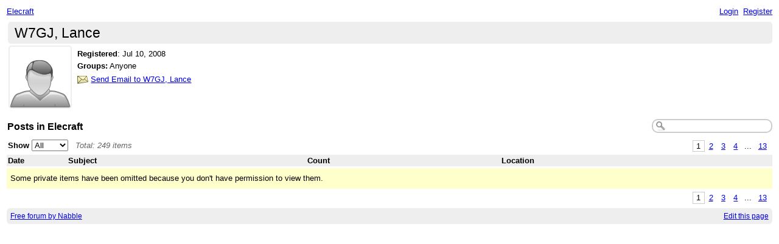

--- FILE ---
content_type: text/html;charset=utf-8
request_url: http://elecraft.85.s1.nabble.com/template/NamlServlet.jtp?macro=user_nodes&user=263170
body_size: 2769
content:
<!DOCTYPE html>
			<html>
				<head>
					<meta name="viewport" content="width=device-width,initial-scale=1.0"/>
					<meta http-equiv="Content-Type" content="text/html;charset=utf-8" />
					<link rel="stylesheet" href="/nabble.css?v=29" type="text/css" />
	<link rel="stylesheet" href="/template/NamlServlet.jtp?macro=site_style" type="text/css" />
<style type="text/css">
@media (max-width: 600px) {
#search-box,#topic-search-box{margin:1em 0}
td.pin-column img{display:none}
}
</style>
					<script src="/assets/jquery/jquery-1.9.1.min.js"></script>
	<script>$.browser = {}</script>
	<script src="/util/nabbledropdown-2.4.1.js" type="text/javascript"></script>
	<script src="/template/NamlServlet.jtp?macro=javascript_library&amp;v=102" type="text/javascript"></script>
					
				<title>Elecraft - Profile of W7GJ, Lance
					</title>
				<style type="text/css">
					table.nodes {
						width:100%;
						border-collapse:collapse;
					}
					table.nodes td {
						padding:.3em;
					}
					table.nodes td.header {
						padding: .2em;
						font-weight:bold;
					}
					div.table-title {
						font-weight:bold;
						font-size:120%;
						margin: 1em .1em 1em;
					}
				</style><style type="text/css">
					span.current-page { padding: .1em .4em; }
					span.page { padding: .1em; }
					span.pages a { padding: .1em .4em; }
					span.current-page { border-width:1px; border-style:solid; }
					span.pages {
						float:right;
						white-space:nowrap;
						font-weight:normal;
					}
				</style><script type="text/javascript">
			$(document).ready(function() {
				function applyFilter() {
					window.location = $('#filter').val();
				};
				$('#filter').change(applyFilter);
			});
		</script>
					<script type="text/javascript">
		Nabble.setFontSize();
		
	</script>
	<script type="text/javascript">
		if (Nabble.analytics) Nabble.analytics();
	</script>
	<!-- Start Google Analytics -->
	<script>
		(function(i,s,o,g,r,a,m){i['GoogleAnalyticsObject']=r;i[r]=i[r]||function(){
		(i[r].q=i[r].q||[]).push(arguments)},i[r].l=1*new Date();a=s.createElement(o),
		m=s.getElementsByTagName(o)[0];a.async=1;a.src=g;m.parentNode.insertBefore(a,m)
		})(window,document,'script','https://www.google-analytics.com/analytics.js','ga');
		
		ga('create', 'UA-91855-9', 'auto', 'nabble');
		ga('nabble.send', 'pageview');
	</script>
	<!-- End Google Analytics -->
				</head>
				<body>
					<div id="notice" class="notice rounded-bottom"></div>
					<div class="nabble macro_user_nodes" id="nabble">
						
			
			<div class="top-bar">
		<div class="breadcrumbs" style="float:left">
			<span id="breadcrumbs" class="weak-color">
		
				<a href="/">Elecraft</a>
	</span>
		</div>
		<div style="text-align:right;">
			<span style="white-space:nowrap;" id="nabble-user-header"></span>
	<script type="text/javascript">Nabble.userHeader();</script>
		</div>
	</div>
			<div class="second-font shaded-bg-color rounded" style="font-size:170%;padding:.2em .5em;margin-left:.1em">
			W7GJ, Lance
		</div>
		<table>
			<tr valign="top">
				<td><a href="http://elecraft.85.s1.nabble.com/template/NamlServlet.jtp?macro=user_nodes&amp;user=263170" rel="nofollow" title="View profile of W7GJ, Lance" class="nowrap no-decoration"><img class="avatar light-border-color" src="/images/avatar100.png" height="100" width="100" alt="W7GJ, Lance" title="W7GJ, Lance"/><img src="/images/online.png" class="online263170 online invisible" title="User is online" alt="online"/></a>

	
	</td>
				<td style="width:100%;padding-left:.5em">
					

					<div style="margin-top:.4em">
		<strong>Registered</strong>: <span id="d1215721220765-435"></span><script type="text/javascript">
		Nabble.get('d1215721220765-435').innerHTML= Nabble.formatDateOnly(new Date(1215721220765));
	</script>
	</div>
							<!-- List the groups of the user-->
	
	<div style="margin-top:.4em">
		<strong>Groups:</strong>
		Anyone
		
	</div>
							<!-- If this is not the profile of the visitor AND the user is authenticated -->
	<div style="margin-top:.5em">
				<img src="/images/mail.png" align="absmiddle" width="18" height="13"/>
				<a href="/user/SendEmail.jtp?type=user&amp;user=263170">Send Email to W7GJ, Lance</a>
			</div>

					<!-- If this is the profile of the visitor -->
					
				</td>
			</tr>
		</table>

				<div class="search-box" style="float:right;white-space:nowrap;margin-top:1em">
		<form style="display: inline; margin: 0;" action="/template/NamlServlet.jtp">
		<input type="hidden" name="macro" value="search_page" />
		<input type="hidden" name="node" value="365791" />
		
		<input type='hidden' name="author" value="263170"/>
		
		<input id="nabble.searchQuery" type="text" class="medium-border-color" name="query" size="20" />
	</form>
	</div>

				<div class="second-font table-title">
					Posts in Elecraft
				</div>

				<div style="position:relative;margin:-.6em 0 .2em">
			<span class="pages" style="padding:.55em .2em"><span class="current-page medium-border-color">1</span><span class="page"><a href="/template/NamlServlet.jtp?macro=user_nodes&amp;user=263170&amp;i=20" title="Page 2">2</a></span><span class="page"><a href="/template/NamlServlet.jtp?macro=user_nodes&amp;user=263170&amp;i=40" title="Page 3">3</a></span><span class="page"><a href="/template/NamlServlet.jtp?macro=user_nodes&amp;user=263170&amp;i=60" title="Page 4">4</a></span>
					... <span class="page"><a href="/template/NamlServlet.jtp?macro=user_nodes&amp;user=263170&amp;i=240" title="Page 13">13</a></span></span>
			<div class="float-left nowrap" style="margin:.3em .2em">
		<b>Show</b>
		
		<select id="filter">
			<option value="http://elecraft.85.s1.nabble.com/template/NamlServlet.jtp?macro=user_nodes&amp;user=263170">All</option>
			<option value="http://elecraft.85.s1.nabble.com/template/NamlServlet.jtp?macro=user_nodes&amp;user=263170&amp;filter=apps_only">Apps</option>
			<option value="http://elecraft.85.s1.nabble.com/template/NamlServlet.jtp?macro=user_nodes&amp;user=263170&amp;filter=topics_only">Topics</option>
		</select>
		&nbsp;
		<span class="weak-color" style="font-style: italic">
			Total:
			249 items
		</span>
	</div>
		</div>
		<table class="nodes">
			<tr class="header-row shaded-bg-color">
					<td class="header" style="width:7em">
				Date
			</td>
					<td class="header" colspan="2" style="">
				Subject
			</td>
					<td class="header" style="">
				Count
			</td>
					<td class="header" style="">
				Location
			</td>
				</tr>
			
		</table>
		<div class="info-message" style="margin-top:.2em;padding:.7em .5em">
						Some private items have been omitted because you don't have permission to view them.
					</div>
		<span class="pages" style="padding:.55em .2em"><span class="current-page medium-border-color">1</span><span class="page"><a href="/template/NamlServlet.jtp?macro=user_nodes&amp;user=263170&amp;i=20" title="Page 2">2</a></span><span class="page"><a href="/template/NamlServlet.jtp?macro=user_nodes&amp;user=263170&amp;i=40" title="Page 3">3</a></span><span class="page"><a href="/template/NamlServlet.jtp?macro=user_nodes&amp;user=263170&amp;i=60" title="Page 4">4</a></span>
					... <span class="page"><a href="/template/NamlServlet.jtp?macro=user_nodes&amp;user=263170&amp;i=240" title="Page 13">13</a></span></span>
			<table class="footer-table shaded-bg-color">
		<tr>
			<td class="footer-left weak-color">
				<a href="http://www.nabble.com/" target="_top">Free forum by Nabble</a>
			</td>
			<td class="footer-right">
				<script>
		if( window.nbl_disableAdsLink && window.localStorage && !localStorage.nbl_noAds ) {
			document.write("<a href='javascript:localStorage.nbl_noAds=true;location.reload();'>"+nbl_disableAdsLink+"</a> | ");
		}
	</script>
				<a href="/template/NamlServlet.jtp?macro=macro_viewer&amp;id=user_nodes%21nabble%3Auser_nodes.naml&amp;base=nabble.view.web.template.ServletNamespace" rel="nofollow">Edit this page</a>
			</td>
		</tr>
	</table>
			<script type='text/javascript'>
var scriptUrl = '/template/NamlServlet.jtp?macro=js_page&visitorOnline=&avatarOnline=263170';
scriptUrl += '&_=' + Math.floor(Math.random()*9999);
$.getScript(scriptUrl, function() { Nabble.resizeFrames(); });
</script>

					</div>
					
					<!-- s1.nabble.com | Site ID = 85 -->
				</body>
			</html>